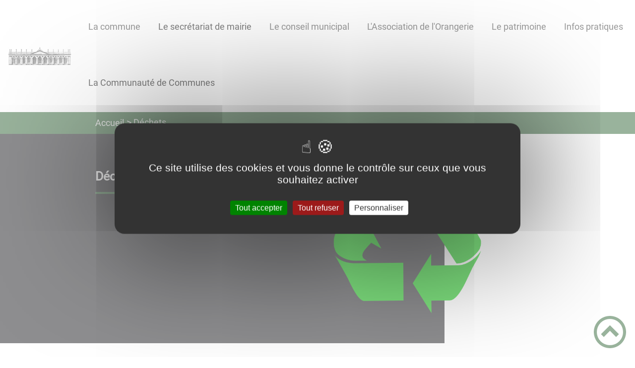

--- FILE ---
content_type: text/html; charset=UTF-8
request_url: https://yrouerre.fr/dechets/
body_size: 37320
content:
<!DOCTYPE html><html lang="fr"><head><meta charSet="utf-8"/><meta http-equiv="x-ua-compatible" content="ie=edge"/><meta name="viewport" content="width=device-width, initial-scale=1, shrink-to-fit=no"/><meta name="generator" content="Gatsby 4.25.6"/><meta data-react-helmet="true" name="description" content="Dans cette page, vous découvrez le contenu suivant : Déchets"/><meta data-react-helmet="true" property="og:title" content="Déchets"/><meta data-react-helmet="true" property="og:description" content="Dans cette page, vous découvrez le contenu suivant : Déchets"/><meta data-react-helmet="true" property="og:type" content="website"/><meta data-react-helmet="true" name="og:image" content="/static/00382ec50d6a16fac5d22ce603b22df4/recycling-1341372-19-.png"/><meta data-react-helmet="true" name="twitter:card" content="summary"/><meta data-react-helmet="true" name="twitter:title" content="Déchets"/><meta data-react-helmet="true" name="twitter:description" content="Dans cette page, vous découvrez le contenu suivant : Déchets"/><meta name="theme-color" content="#a2466c"/><link data-identity="gatsby-global-css" href="/styles.c47f468a302ba908c87c.css" rel="stylesheet" type="text/css"/><title data-react-helmet="true">Déchets | Commune d&#x27;Yrouerre</title><link rel="stylesheet" href="https://unpkg.com/leaflet@1.7.1/dist/leaflet.css" integrity="sha512-xodZBNTC5n17Xt2atTPuE1HxjVMSvLVW9ocqUKLsCC5CXdbqCmblAshOMAS6/keqq/sMZMZ19scR4PsZChSR7A==" crossorigin=""/><link rel="sitemap" type="application/xml" href="/sitemap/sitemap-index.xml"/><style data-styled="" data-styled-version="5.3.9">.kJcnYW{background:#1d1e22;}/*!sc*/
data-styled.g1[id="header-styled__BurgerSpan-sc-1dx7s9d-0"]{content:"kJcnYW,"}/*!sc*/
.cRmTev svg,.cRmTev path{fill:#336839!important;}/*!sc*/
data-styled.g2[id="header-styled__LogoSite-sc-1dx7s9d-1"]{content:"cRmTev,"}/*!sc*/
.gVIvgF:active>div:after{border-color:#336839;}/*!sc*/
.gVIvgF:hover>div:after{border-color:#336839;}/*!sc*/
data-styled.g3[id="main-menu-styled__NavItem-sc-qq4xk2-0"]{content:"gVIvgF,"}/*!sc*/
.fHnsmj > a{color:#336839;}/*!sc*/
@media (max-width:899px){.fHnsmj{background-color:#d7d6bb;}}/*!sc*/
data-styled.g4[id="main-menu-styled__SubItemContainer-sc-qq4xk2-1"]{content:"fHnsmj,"}/*!sc*/
.cfiDdH{color:#336839;}/*!sc*/
data-styled.g6[id="main-menu-styled__SubItem-sc-qq4xk2-3"]{content:"cfiDdH,"}/*!sc*/
@media (max-width:899px){.jcoFwd{border-top:4px solid #336839;}.jcoFwd > ul>li:hover,.jcoFwd > ul>li:focus-within{background-color:#336839;}.jcoFwd > ul > li{border-bottom:2px solid #d7d6bb;}}/*!sc*/
data-styled.g8[id="main-menu-styled__MainNav-sc-qq4xk2-5"]{content:"jcoFwd,"}/*!sc*/
.fgBZOk{background-color:#336839;}/*!sc*/
data-styled.g15[id="header-top-styled__SearchButton-sc-xfiwws-0"]{content:"fgBZOk,"}/*!sc*/
.blvCzt{background-color:#336839;}/*!sc*/
data-styled.g17[id="header-top-styled__Container-sc-xfiwws-2"]{content:"blvCzt,"}/*!sc*/
.igaFKC{color:inherit;}/*!sc*/
.igaFKC .carouselContainer:hover > button{opacity:1;}/*!sc*/
data-styled.g24[id="content-transformer-styled__ContentContainer-sc-1f7iacr-0"]{content:"igaFKC,"}/*!sc*/
.gGEKEj{background-color:#1d1e22;}/*!sc*/
@media (max-width:600px){.gGEKEj > div:nth-of-type(4){background-color:#1d1e22;}}/*!sc*/
data-styled.g31[id="footer-styled__StyledFooter-sc-ibi5ke-0"]{content:"gGEKEj,"}/*!sc*/
.cuNRsb{color:#336839;}/*!sc*/
data-styled.g32[id="footer-styled__GoToHead-sc-ibi5ke-1"]{content:"cuNRsb,"}/*!sc*/
.jnMUgZ{background-color:#336839;}/*!sc*/
.jnMUgZ li > a{color:white;}/*!sc*/
data-styled.g33[id="footer-styled__FooterBottom-sc-ibi5ke-2"]{content:"jnMUgZ,"}/*!sc*/
.eOrICk h1,.eOrICk h2,.eOrICk h3,.eOrICk h4,.eOrICk h5,.eOrICk h6{font-family:Roboto;}/*!sc*/
.eOrICk a,.eOrICk p,.eOrICk span,.eOrICk label,.eOrICk button,.eOrICk input,.eOrICk article,.eOrICk aside,.eOrICk div,.eOrICk blockquote,.eOrICk details,.eOrICk figcaption,.eOrICk figure,.eOrICk summary,.eOrICk option,.eOrICk optgroup,.eOrICk select,.eOrICk textarea,.eOrICk fieldset,.eOrICk legend{font-family:Roboto;}/*!sc*/
.eOrICk [class*="-title"] a::before{background-color:#ff8000;}/*!sc*/
.eOrICk [class*="-title"]::before{background-color:#ff8000;}/*!sc*/
.eOrICk .btn{color:#fff;}/*!sc*/
.eOrICk .btn::before{background-color:#ff8000;}/*!sc*/
.eOrICk .btn::after{background-color:#336839;}/*!sc*/
.eOrICk blockquote{border-left:3px solid #336839;}/*!sc*/
@media (max-width:900px){.eOrICk blockquote{border-top:3px solid #336839;border-bottom:3px solid #336839;border-left:none;}}/*!sc*/
data-styled.g34[id="layout-styled__StyledContainer-sc-1xqee7-0"]{content:"eOrICk,"}/*!sc*/
.fXvjpr{background-color:#336839;}/*!sc*/
.fXvjpr a:hover{color:white;}/*!sc*/
data-styled.g41[id="ariane-styled__ArianeSection-sc-z6w95l-0"]{content:"fXvjpr,"}/*!sc*/
.kNOQYz{background-color:#1d1e22;}/*!sc*/
data-styled.g76[id="page-styled__PageIntroContainer-sc-1twsi8c-1"]{content:"kNOQYz,"}/*!sc*/
.jTvbIi::after{background-color:#336839;}/*!sc*/
data-styled.g77[id="page-styled__PageIntroTitle-sc-1twsi8c-2"]{content:"jTvbIi,"}/*!sc*/
</style><link rel="icon" href="/favicon-32x32.png?v=db3fb2632ee42c35591ce933ddb3dead" type="image/png"/><link rel="manifest" href="/manifest.webmanifest" crossorigin="anonymous"/><link rel="apple-touch-icon" sizes="48x48" href="/icons/icon-48x48.png?v=db3fb2632ee42c35591ce933ddb3dead"/><link rel="apple-touch-icon" sizes="72x72" href="/icons/icon-72x72.png?v=db3fb2632ee42c35591ce933ddb3dead"/><link rel="apple-touch-icon" sizes="96x96" href="/icons/icon-96x96.png?v=db3fb2632ee42c35591ce933ddb3dead"/><link rel="apple-touch-icon" sizes="144x144" href="/icons/icon-144x144.png?v=db3fb2632ee42c35591ce933ddb3dead"/><link rel="apple-touch-icon" sizes="192x192" href="/icons/icon-192x192.png?v=db3fb2632ee42c35591ce933ddb3dead"/><link rel="apple-touch-icon" sizes="256x256" href="/icons/icon-256x256.png?v=db3fb2632ee42c35591ce933ddb3dead"/><link rel="apple-touch-icon" sizes="384x384" href="/icons/icon-384x384.png?v=db3fb2632ee42c35591ce933ddb3dead"/><link rel="apple-touch-icon" sizes="512x512" href="/icons/icon-512x512.png?v=db3fb2632ee42c35591ce933ddb3dead"/><link rel="preconnect" href="https://web-suivis.ternum-bfc.fr"/><script type="text/javascript" src="/tarteaucitron/tarteaucitron.js"></script></head><body><div id="___gatsby"><div style="outline:none" tabindex="-1" id="gatsby-focus-wrapper"><div class="tl-edges"><div class="tl-wrapper tl-wrapper--mount tl-wrapper-status--entered" style="z-index:1;opacity:1"><div class="layout-styled__StyledContainer-sc-1xqee7-0 eOrICk"><a class="header-module--skip-link--864c6" href="#top" aria-label="Lien d&#x27;accès rapide au menu" tabindex="0">Lien d&#x27;accès rapide au menu</a><a class="header-module--skip-link--864c6" href="#main" aria-label="Lien d&#x27;accès rapide au contenu principal" tabindex="0">Lien d&#x27;accès rapide au contenu principal</a><a class="header-module--skip-link--864c6" href="#search-input" aria-label="Lien d&#x27;accès rapide à la recherche" tabindex="0">Lien d&#x27;accès rapide à la recherche</a><a class="header-module--skip-link--864c6" href="#footer" aria-label="Lien d&#x27;accès rapide au pied de page" tabindex="0">Lien d&#x27;accès rapide au pied de page</a><header class="header-module--header--98508" role="banner"><div class="header-styled__LogoSite-sc-1dx7s9d-1 cRmTev header-module--logo-site--18a42"><a aria-label="Commune d&#x27;Yrouerre - Accueil" hex="#336839" href="/"><img class="header-module--logo-site-img--0b6a3" style="margin:0" alt="Logo Commune d&#x27;Yrouerre" src="/static/4f8034cc6ad365bea1c4313ffdd331c1/logo-gravure-orangerie-4-0-0.jpg"/></a></div><nav title="Ouverture du menu" aria-expanded="false" tabindex="0" role="button" class="header-module--burger-menu--360dd"><span class="header-styled__BurgerSpan-sc-1dx7s9d-0 kJcnYW"></span><span class="header-styled__BurgerSpan-sc-1dx7s9d-0 kJcnYW"></span><span class="header-styled__BurgerSpan-sc-1dx7s9d-0 kJcnYW"></span><span class="header-styled__BurgerSpan-sc-1dx7s9d-0 kJcnYW"></span><p class="header-module--burger-menu-title--f96d8">Menu</p></nav><nav id="top" class="main-menu-styled__MainNav-sc-qq4xk2-5 jcoFwd header-module--main-nav--f8d89" role="navigation"><ul class="header-module--nav-list--64ad1" id="menuItems"><li class="main-menu-styled__NavItem-sc-qq4xk2-0 gVIvgF header-module--nav-item--63833" aria-label="Appuyer sur &quot;Échap&quot; pour cacher/montrer les sous-menus lors du survol"><div class="header-module--nav-item-name--91a11"><span tabindex="0" aria-expanded="false" role="button"><span aria-hidden="true"></span>La commune</span></div><ul class="header-module--sub-nav-container--df9a5"><li class="header-module--sub-nav--a1da4"><div class="main-menu-styled__SubItemContainer-sc-qq4xk2-1 fHnsmj header-module--sub-nav-name--993ca"><a href="/localisation"><span class="main-menu-styled__SubItem-sc-qq4xk2-3 cfiDdH">Localisation</span></a></div></li><li class="header-module--sub-nav--a1da4"><div class="main-menu-styled__SubItemContainer-sc-qq4xk2-1 fHnsmj header-module--sub-nav-name--993ca"><a href="/vues-aeriennes"><span class="main-menu-styled__SubItem-sc-qq4xk2-3 cfiDdH">Vues aériennes</span></a></div></li><li class="header-module--sub-nav--a1da4"><div class="main-menu-styled__SubItemContainer-sc-qq4xk2-1 fHnsmj header-module--sub-nav-name--993ca"><a href="/yrouerre-en-images"><span class="main-menu-styled__SubItem-sc-qq4xk2-3 cfiDdH">Yrouerre en images</span></a></div></li></ul></li><li class="main-menu-styled__NavItem-sc-qq4xk2-0 gVIvgF header-module--nav-item--63833" aria-label="Appuyer sur &quot;Échap&quot; pour cacher/montrer les sous-menus lors du survol"><div class="header-module--nav-item-name--91a11"><a href="/le-secretariat-de-mairie"><span tabindex="-1"><span aria-hidden="true"></span>Le secrétariat de mairie</span></a></div></li><li class="main-menu-styled__NavItem-sc-qq4xk2-0 gVIvgF header-module--nav-item--63833" aria-label="Appuyer sur &quot;Échap&quot; pour cacher/montrer les sous-menus lors du survol"><div class="header-module--nav-item-name--91a11"><span tabindex="0" aria-expanded="false" role="button"><span aria-hidden="true"></span>Le conseil municipal</span></div><ul class="header-module--sub-nav-container--df9a5"><li class="header-module--sub-nav--a1da4"><div class="main-menu-styled__SubItemContainer-sc-qq4xk2-1 fHnsmj header-module--sub-nav-name--993ca"><a href="/lequipe-municipale"><span class="main-menu-styled__SubItem-sc-qq4xk2-3 cfiDdH">L&#x27;équipe municipale</span></a></div></li><li class="header-module--sub-nav--a1da4"><div class="main-menu-styled__SubItemContainer-sc-qq4xk2-1 fHnsmj header-module--sub-nav-name--993ca"><a href="/proces-verbaux-des-reunions-de-conseil-municipal"><span class="main-menu-styled__SubItem-sc-qq4xk2-3 cfiDdH">Procès-verbaux des réunions de conseil municipal</span></a></div></li><li class="header-module--sub-nav--a1da4"><div class="main-menu-styled__SubItemContainer-sc-qq4xk2-1 fHnsmj header-module--sub-nav-name--993ca"><a href="/deliberations"><span class="main-menu-styled__SubItem-sc-qq4xk2-3 cfiDdH">Délibérations</span></a></div></li><li class="header-module--sub-nav--a1da4"><div class="main-menu-styled__SubItemContainer-sc-qq4xk2-1 fHnsmj header-module--sub-nav-name--993ca"><a href="/arretes-municipaux"><span class="main-menu-styled__SubItem-sc-qq4xk2-3 cfiDdH">Arrêtés municipaux</span></a></div></li></ul></li><li class="main-menu-styled__NavItem-sc-qq4xk2-0 gVIvgF header-module--nav-item--63833" aria-label="Appuyer sur &quot;Échap&quot; pour cacher/montrer les sous-menus lors du survol"><div class="header-module--nav-item-name--91a11"><span tabindex="0" aria-expanded="false" role="button"><span aria-hidden="true"></span>L&#x27;Association de l&#x27;Orangerie</span></div><ul class="header-module--sub-nav-container--df9a5"><li class="header-module--sub-nav--a1da4"><div class="main-menu-styled__SubItemContainer-sc-qq4xk2-1 fHnsmj header-module--sub-nav-name--993ca"><a href="/lassociation-de-lorangerie"><span class="main-menu-styled__SubItem-sc-qq4xk2-3 cfiDdH">L&#x27;association de l&#x27;Orangerie</span></a></div></li></ul></li><li class="main-menu-styled__NavItem-sc-qq4xk2-0 gVIvgF header-module--nav-item--63833" aria-label="Appuyer sur &quot;Échap&quot; pour cacher/montrer les sous-menus lors du survol"><div class="header-module--nav-item-name--91a11"><span tabindex="0" aria-expanded="false" role="button"><span aria-hidden="true"></span>Le patrimoine</span></div><ul class="header-module--sub-nav-container--df9a5"><li class="header-module--sub-nav--a1da4"><div class="main-menu-styled__SubItemContainer-sc-qq4xk2-1 fHnsmj header-module--sub-nav-name--993ca"><a href="/leglise-saint-nicolas"><span class="main-menu-styled__SubItem-sc-qq4xk2-3 cfiDdH">L&#x27;église Saint-Nicolas</span></a></div></li><li class="header-module--sub-nav--a1da4"><div class="main-menu-styled__SubItemContainer-sc-qq4xk2-1 fHnsmj header-module--sub-nav-name--993ca"><a href="/lancien-chateau-et-son-orangerie"><span class="main-menu-styled__SubItem-sc-qq4xk2-3 cfiDdH">L&#x27;ancien château et son orangerie</span></a></div></li><li class="header-module--sub-nav--a1da4"><div class="main-menu-styled__SubItemContainer-sc-qq4xk2-1 fHnsmj header-module--sub-nav-name--993ca"><a href="/le-lavoir"><span class="main-menu-styled__SubItem-sc-qq4xk2-3 cfiDdH">Le lavoir</span></a></div></li><li class="header-module--sub-nav--a1da4"><div class="main-menu-styled__SubItemContainer-sc-qq4xk2-1 fHnsmj header-module--sub-nav-name--993ca"><a href="/lancien-cafe-voury"><span class="main-menu-styled__SubItem-sc-qq4xk2-3 cfiDdH">L&#x27;ancien café Voury</span></a></div></li><li class="header-module--sub-nav--a1da4"><div class="main-menu-styled__SubItemContainer-sc-qq4xk2-1 fHnsmj header-module--sub-nav-name--993ca"><a href="/pour-en-savoir-plus"><span class="main-menu-styled__SubItem-sc-qq4xk2-3 cfiDdH">Pour en savoir plus....</span></a></div></li></ul></li><li class="main-menu-styled__NavItem-sc-qq4xk2-0 gVIvgF header-module--nav-item--63833" aria-label="Appuyer sur &quot;Échap&quot; pour cacher/montrer les sous-menus lors du survol"><div class="header-module--nav-item-name--91a11"><span tabindex="0" aria-expanded="false" role="button"><span aria-hidden="true"></span>Infos pratiques</span></div><ul class="header-module--sub-nav-container--df9a5"><li class="header-module--sub-nav--a1da4"><div class="main-menu-styled__SubItemContainer-sc-qq4xk2-1 fHnsmj header-module--sub-nav-name--993ca"><a href="/les-aides-communales"><span class="main-menu-styled__SubItem-sc-qq4xk2-3 cfiDdH">Les aides communales</span></a></div></li><li class="header-module--sub-nav--a1da4"><div class="main-menu-styled__SubItemContainer-sc-qq4xk2-1 fHnsmj header-module--sub-nav-name--993ca"><a href="/concession-cimetiere"><span class="main-menu-styled__SubItem-sc-qq4xk2-3 cfiDdH">Concession cimetière</span></a></div></li><li class="header-module--sub-nav--a1da4"><div class="main-menu-styled__SubItemContainer-sc-qq4xk2-1 fHnsmj header-module--sub-nav-name--993ca"><a aria-current="page" class="" href="/dechets"><span class="main-menu-styled__SubItem-sc-qq4xk2-3 cfiDdH">Déchets</span></a></div></li><li class="header-module--sub-nav--a1da4"><div class="main-menu-styled__SubItemContainer-sc-qq4xk2-1 fHnsmj header-module--sub-nav-name--993ca"><a href="/affouages"><span class="main-menu-styled__SubItem-sc-qq4xk2-3 cfiDdH">Affouages</span></a></div></li><li class="header-module--sub-nav--a1da4"><div class="main-menu-styled__SubItemContainer-sc-qq4xk2-1 fHnsmj header-module--sub-nav-name--993ca"><a href="/releve-de-votre-compteur-deau"><span class="main-menu-styled__SubItem-sc-qq4xk2-3 cfiDdH">Relève de votre compteur d&#x27;eau</span></a></div></li><li class="header-module--sub-nav--a1da4"><div class="main-menu-styled__SubItemContainer-sc-qq4xk2-1 fHnsmj header-module--sub-nav-name--993ca"><a href="/transport-en-commun"><span class="main-menu-styled__SubItem-sc-qq4xk2-3 cfiDdH">Transport en commun</span></a></div></li><li class="header-module--sub-nav--a1da4"><div class="main-menu-styled__SubItemContainer-sc-qq4xk2-1 fHnsmj header-module--sub-nav-name--993ca"><a href="/commerce-ambulant"><span class="main-menu-styled__SubItem-sc-qq4xk2-3 cfiDdH">Commerce ambulant</span></a></div></li><li class="header-module--sub-nav--a1da4"><div class="main-menu-styled__SubItemContainer-sc-qq4xk2-1 fHnsmj header-module--sub-nav-name--993ca"><a href="/demandes-en-ligne-de-documents-durbanisme"><span class="main-menu-styled__SubItem-sc-qq4xk2-3 cfiDdH">Demandes en ligne de documents d&#x27;urbanisme</span></a></div></li><li class="header-module--sub-nav--a1da4"><div class="main-menu-styled__SubItemContainer-sc-qq4xk2-1 fHnsmj header-module--sub-nav-name--993ca"><a href="/comment-sinscrire-sur-la-liste-electorale"><span class="main-menu-styled__SubItem-sc-qq4xk2-3 cfiDdH">Comment s&#x27;inscrire sur la liste électorale?</span></a></div></li><li class="header-module--sub-nav--a1da4"><div class="main-menu-styled__SubItemContainer-sc-qq4xk2-1 fHnsmj header-module--sub-nav-name--993ca"><a href="/demarches-carte-grise"><span class="main-menu-styled__SubItem-sc-qq4xk2-3 cfiDdH">Démarches carte grise</span></a></div></li><li class="header-module--sub-nav--a1da4"><div class="main-menu-styled__SubItemContainer-sc-qq4xk2-1 fHnsmj header-module--sub-nav-name--993ca"><a href="/reserver-un-taxi"><span class="main-menu-styled__SubItem-sc-qq4xk2-3 cfiDdH">Réserver un taxi</span></a></div></li><li class="header-module--sub-nav--a1da4"><div class="main-menu-styled__SubItemContainer-sc-qq4xk2-1 fHnsmj header-module--sub-nav-name--993ca"><a href="/demande-de-carte-didentitepasseport"><span class="main-menu-styled__SubItem-sc-qq4xk2-3 cfiDdH">Demande de carte d&#x27;identité/passeport</span></a></div></li></ul></li><li class="main-menu-styled__NavItem-sc-qq4xk2-0 gVIvgF header-module--nav-item--63833" aria-label="Appuyer sur &quot;Échap&quot; pour cacher/montrer les sous-menus lors du survol"><div class="header-module--nav-item-name--91a11"><a rel="noreferrer" target="_blank" href="https://www.letonnerroisenbourgogne.fr/"><span tabindex="-1"><span aria-hidden="true"></span>La Communauté de Communes</span></a></div></li></ul></nav></header><div class="header-top-styled__Container-sc-xfiwws-2 blvCzt header-top-module--background-container-details--6f495"><div class="header-top-module--background-wrapper--c3062"><div class="header-top-module--background-input-wrapper--add24"><input type="search" id="search-input" name="keywords" value="" placeholder="Rechercher..." aria-label="Recherche" aria-autocomplete="list" aria-controls="list-result" aria-expanded="false" title="Recherche" role="search"/><button aria-label="Recherche" class="header-top-styled__SearchButton-sc-xfiwws-0 fgBZOk header-top-module--search-button-listing--cd6c9"><svg class="" style="display:inline-block;vertical-align:middle" width="16" height="16" viewBox="0 0 1024 1024" xmlns="http://www.w3.org/2000/svg" aria-hidden="true"><path style="fill:currentColor" d="M992.262 871.396l-242.552-206.294c-25.074-22.566-51.89-32.926-73.552-31.926 57.256-67.068 91.842-154.078 91.842-249.176 0-212.078-171.922-384-384-384-212.076 0-384 171.922-384 384s171.922 384 384 384c95.098 0 182.108-34.586 249.176-91.844-1 21.662 9.36 48.478 31.926 73.552l206.294 242.552c35.322 39.246 93.022 42.554 128.22 7.356s31.892-92.898-7.354-128.22zM384 640c-141.384 0-256-114.616-256-256s114.616-256 256-256 256 114.616 256 256-114.614 256-256 256z"></path></svg></button></div></div></div><div><main id="main"><nav class="ariane-styled__ArianeSection-sc-z6w95l-0 fXvjpr ariane-module--ariane--b849d" role="navigation" aria-label="Vous êtes ici :"><ol><li class="ariane-module--ariane-home--8eef3"><a hex="#336839" href="/">Accueil</a></li><li><p><span>Déchets</span></p></li></ol></nav><div><div style="transition:opacity 400ms, top 400ms;position:relative;top:20px;opacity:0"><section class="page-styled__PageIntroContainer-sc-1twsi8c-1 kNOQYz detailsPage-module--page-intro--2c25b"><div class="detailsPage-module--page-intro-container--b8f40"><h1 class="page-styled__PageIntroTitle-sc-1twsi8c-2 jTvbIi detailsPage-module--page-intro-title--d70f5">Déchets</h1></div><div class="detailsPage-module--page-intro-img--c9b32"><div class="light-box-image-module--images-container--47fea"><button class="light-box-image-module--btn-opener--dec45" type="button" aria-label="Ouvrir l&#x27;image en pleine taille" title="Ouvrir l&#x27;image en pleine taille" data-lightbox="true"><img style="margin:0" src="/static/00382ec50d6a16fac5d22ce603b22df4/recycling-1341372-19-.png" aria-hidden="true"/></button></div></div></section></div><div style="transition:opacity 400ms, top 400ms;position:relative;top:20px;opacity:0"><section class="detailsPage-module--page-body--810c9"><div class="content-transformer-styled__ContentContainer-sc-1f7iacr-0 igaFKC"></div><div class="page-styled__PageFooterContainer-sc-1twsi8c-3 fqWrFo detailsPage-module--page-footer--33315"><div class="detailsPage-module--page-footer-back--c27e4"><a aria-label="Retour à l&#x27;accueil" href="/">Retour à l&#x27;accueil</a></div><div class="social-panel-module--post-social--83b0e"><p class="social-panel-module--post-social-text--06186">Partagez sur :</p><ul><li><a href="#" class="social-panel-module--button--6918a" aria-label="Facebook"><svg viewBox="0 0 64 64" width="30" height="30" aria-hidden="true"><circle cx="32" cy="32" r="31" fill="#3b5998"></circle><path d="M34.1,47V33.3h4.6l0.7-5.3h-5.3v-3.4c0-1.5,0.4-2.6,2.6-2.6l2.8,0v-4.8c-0.5-0.1-2.2-0.2-4.1-0.2 c-4.1,0-6.9,2.5-6.9,7V28H24v5.3h4.6V47H34.1z" fill="white"></path></svg></a><button title="Déchets" aria-label="facebook" class="react-share__ShareButton" style="background-color:transparent;border:none;padding:0;font:inherit;color:inherit;cursor:pointer;display:none"></button></li><li><a href="#" class="social-panel-module--button--6918a" aria-label="Twitter"><svg viewBox="0 0 64 64" width="32" height="32" aria-hidden="true"><circle cx="32" cy="32" r="31" fill="#00aced"></circle><path d="M48,22.1c-1.2,0.5-2.4,0.9-3.8,1c1.4-0.8,2.4-2.1,2.9-3.6c-1.3,0.8-2.7,1.3-4.2,1.6 C41.7,19.8,40,19,38.2,19c-3.6,0-6.6,2.9-6.6,6.6c0,0.5,0.1,1,0.2,1.5c-5.5-0.3-10.3-2.9-13.5-6.9c-0.6,1-0.9,2.1-0.9,3.3 c0,2.3,1.2,4.3,2.9,5.5c-1.1,0-2.1-0.3-3-0.8c0,0,0,0.1,0,0.1c0,3.2,2.3,5.8,5.3,6.4c-0.6,0.1-1.1,0.2-1.7,0.2c-0.4,0-0.8,0-1.2-0.1 c0.8,2.6,3.3,4.5,6.1,4.6c-2.2,1.8-5.1,2.8-8.2,2.8c-0.5,0-1.1,0-1.6-0.1c2.9,1.9,6.4,2.9,10.1,2.9c12.1,0,18.7-10,18.7-18.7 c0-0.3,0-0.6,0-0.8C46,24.5,47.1,23.4,48,22.1z" fill="white"></path></svg></a><button aria-label="twitter" class="react-share__ShareButton" style="background-color:transparent;border:none;padding:0;font:inherit;color:inherit;cursor:pointer;display:none"></button></li><li><a href="#" class="social-panel-module--button--6918a" aria-label="WhatsApp"><svg viewBox="0 0 64 64" width="32" height="32" aria-hidden="true"><circle cx="32" cy="32" r="31" fill="#25D366"></circle><path d="m42.32286,33.93287c-0.5178,-0.2589 -3.04726,-1.49644 -3.52105,-1.66732c-0.4712,-0.17346 -0.81554,-0.2589 -1.15987,0.2589c-0.34175,0.51004 -1.33075,1.66474 -1.63108,2.00648c-0.30032,0.33658 -0.60064,0.36247 -1.11327,0.12945c-0.5178,-0.2589 -2.17994,-0.80259 -4.14759,-2.56312c-1.53269,-1.37217 -2.56312,-3.05503 -2.86603,-3.57283c-0.30033,-0.5178 -0.03366,-0.80259 0.22524,-1.06149c0.23301,-0.23301 0.5178,-0.59547 0.7767,-0.90616c0.25372,-0.31068 0.33657,-0.5178 0.51262,-0.85437c0.17088,-0.36246 0.08544,-0.64725 -0.04402,-0.90615c-0.12945,-0.2589 -1.15987,-2.79613 -1.58964,-3.80584c-0.41424,-1.00971 -0.84142,-0.88027 -1.15987,-0.88027c-0.29773,-0.02588 -0.64208,-0.02588 -0.98382,-0.02588c-0.34693,0 -0.90616,0.12945 -1.37736,0.62136c-0.4712,0.5178 -1.80194,1.76053 -1.80194,4.27186c0,2.51134 1.84596,4.945 2.10227,5.30747c0.2589,0.33657 3.63497,5.51458 8.80262,7.74113c1.23237,0.5178 2.1903,0.82848 2.94111,1.08738c1.23237,0.38836 2.35599,0.33657 3.24402,0.20712c0.99159,-0.15534 3.04985,-1.24272 3.47963,-2.45956c0.44013,-1.21683 0.44013,-2.22654 0.31068,-2.45955c-0.12945,-0.23301 -0.46601,-0.36247 -0.98382,-0.59548m-9.40068,12.84407l-0.02589,0c-3.05503,0 -6.08417,-0.82849 -8.72495,-2.38189l-0.62136,-0.37023l-6.47252,1.68286l1.73463,-6.29129l-0.41424,-0.64725c-1.70875,-2.71846 -2.6149,-5.85116 -2.6149,-9.07706c0,-9.39809 7.68934,-17.06155 17.15993,-17.06155c4.58253,0 8.88029,1.78642 12.11655,5.02268c3.23625,3.21036 5.02267,7.50812 5.02267,12.06476c-0.0078,9.3981 -7.69712,17.06155 -17.14699,17.06155m14.58906,-31.58846c-3.93529,-3.80584 -9.1133,-5.95471 -14.62789,-5.95471c-11.36055,0 -20.60848,9.2065 -20.61625,20.52564c0,3.61684 0.94757,7.14565 2.75211,10.26282l-2.92557,10.63564l10.93337,-2.85309c3.0136,1.63108 6.4052,2.4958 9.85634,2.49839l0.01037,0c11.36574,0 20.61884,-9.2091 20.62403,-20.53082c0,-5.48093 -2.14111,-10.64081 -6.03239,-14.51915" fill="white"></path></svg></a><button aria-label="whatsapp" class="react-share__ShareButton" style="background-color:transparent;border:none;padding:0;font:inherit;color:inherit;cursor:pointer;display:none"></button></li><li><a href="#" class="social-panel-module--button--6918a" aria-label="LinkedIn"><svg viewBox="0 0 64 64" width="32" height="32" aria-hidden="true"><circle cx="32" cy="32" r="31" fill="#007fb1"></circle><path d="M20.4,44h5.4V26.6h-5.4V44z M23.1,18c-1.7,0-3.1,1.4-3.1,3.1c0,1.7,1.4,3.1,3.1,3.1 c1.7,0,3.1-1.4,3.1-3.1C26.2,19.4,24.8,18,23.1,18z M39.5,26.2c-2.6,0-4.4,1.4-5.1,2.8h-0.1v-2.4h-5.2V44h5.4v-8.6 c0-2.3,0.4-4.5,3.2-4.5c2.8,0,2.8,2.6,2.8,4.6V44H46v-9.5C46,29.8,45,26.2,39.5,26.2z" fill="white"></path></svg></a><button aria-label="linkedin" class="react-share__ShareButton" style="background-color:transparent;border:none;padding:0;font:inherit;color:inherit;cursor:pointer;display:none"></button></li></ul></div></div></section></div><div style="transition:opacity 400ms, top 400ms;position:relative;top:20px;opacity:0"></div></div></main></div><footer class="footer-styled__StyledFooter-sc-ibi5ke-0 gGEKEj footer-module--footer--9414a" role="contentinfo" id="footer"><div class="footer-module--footer-content--e51c3"><div class="footer-module--footer-social--6f32f"><ul class="social-medias-module--footer-social-links--c809e"><li class="social-medias-module--footer-social-item--46cfa"><a aria-label="Suivez nous sur facebook" target="_blank" rel="noopener noreferrer" href="https://fr-fr.facebook.com/yrouerre-officiel"><svg class="" style="display:inline-block;vertical-align:middle" width="20" height="20" viewBox="0 0 1024 1024" xmlns="http://www.w3.org/2000/svg" aria-hidden="true"><path style="fill:currentColor" d="M608 192h160v-192h-160c-123.514 0-224 100.486-224 224v96h-128v192h128v512h192v-512h160l32-192h-192v-96c0-17.346 14.654-32 32-32z"></path></svg></a></li><li class="social-medias-module--footer-social-item--46cfa"><a aria-label="Suivez nous sur twitter" target="_blank" rel="noopener noreferrer" href="https://twitter.com/explore"><svg class="" style="display:inline-block;vertical-align:middle" width="20" height="20" viewBox="0 0 1024 1024" xmlns="http://www.w3.org/2000/svg" aria-hidden="true"><path style="fill:currentColor" d="M 804.761719 0 L 961.621094 0 L 617.210938 392.527344 L 1019.589844 925 L 703.824219 925 L 456.597656 601.421875 L 173.570312 925 L 16.710938 925 L 381.578125 505.167969 L -3.75 0 L 319.859375 0 L 543.214844 295.589844 Z M 749.859375 832.839844 L 836.8125 832.839844 L 274.164062 88.746094 L 180.730469 88.746094 Z M 749.859375 832.839844"></path></svg></a></li><li class="social-medias-module--footer-social-item--46cfa"><a aria-label="Suivez nous sur linkedin2" target="_blank" rel="noopener noreferrer" href="https://fr.linkedin.com/"><svg class="" style="display:inline-block;vertical-align:middle" width="20" height="20" viewBox="0 0 1024 1024" xmlns="http://www.w3.org/2000/svg" aria-hidden="true"><path style="fill:currentColor" d="M384 384h177.106v90.782h2.532c24.64-44.194 84.958-90.782 174.842-90.782 186.946 0 221.52 116.376 221.52 267.734v308.266h-184.61v-273.278c0-65.184-1.334-149.026-96.028-149.026-96.148 0-110.82 70.986-110.82 144.292v278.012h-184.542v-576z"></path><path style="fill:currentColor" d="M64 384h192v576h-192v-576z"></path><path style="fill:currentColor" d="M256 224c0 53.019-42.981 96-96 96s-96-42.981-96-96c0-53.019 42.981-96 96-96s96 42.981 96 96z"></path></svg></a></li></ul></div><div aria-label="Retour en haut de page" class="footer-styled__GoToHead-sc-ibi5ke-1 cuNRsb footer-module--go-to-head--cb896" role="button" tabindex="0"><svg class="" style="display:inline-block;vertical-align:middle" width="65" height="65" viewBox="0 0 1024 1024" xmlns="http://www.w3.org/2000/svg" aria-hidden="true"><path style="fill:currentColor" d="M0 512c0 282.77 229.23 512 512 512s512-229.23 512-512-229.23-512-512-512-512 229.23-512 512zM928 512c0 229.75-186.25 416-416 416s-416-186.25-416-416 186.25-416 416-416 416 186.25 416 416z"></path><path style="fill:currentColor" d="M706.744 669.256l90.512-90.512-285.256-285.254-285.254 285.256 90.508 90.508 194.746-194.744z"></path></svg></div></div><ul class="footer-styled__FooterBottom-sc-ibi5ke-2 jnMUgZ footer-module--footer-bottom--d54d6"><li><a href="/plan-site">Plan du site</a></li><li><a href="/rgpd" target="_blank">Règlement général sur la protection des données</a></li><li><a href="/mentions-legales">Mentions Légales</a></li><li><a href="/mentions-legales#accessibilite">Accessibilité</a></li></ul></footer></div></div></div></div><div id="gatsby-announcer" style="position:absolute;top:0;width:1px;height:1px;padding:0;overflow:hidden;clip:rect(0, 0, 0, 0);white-space:nowrap;border:0" aria-live="assertive" aria-atomic="true"></div></div><script>
    window.dev = undefined
    if (window.dev === true || !(navigator.doNotTrack === '1' || window.doNotTrack === '1')) {
      window._paq = window._paq || [];
      window._paq.push(['requireConsent']);
      
      
      
      
      window._paq.push(['setTrackerUrl', 'https://web-suivis.ternum-bfc.fr/piwik.php']);
      window._paq.push(['setSiteId', '500']);
      window._paq.push(['enableHeartBeatTimer']);
      window.start = new Date();

      (function() {
        var d=document, g=d.createElement('script'), s=d.getElementsByTagName('script')[0];
        g.type='text/javascript'; g.async=true; g.defer=true; g.src='https://web-suivis.ternum-bfc.fr/piwik.js'; s.parentNode.insertBefore(g,s);
      })();

      if (window.dev === true) {
        console.debug('[Matomo] Tracking initialized')
        console.debug('[Matomo] matomoUrl: https://web-suivis.ternum-bfc.fr, siteId: 500')
      }
    }
  </script><noscript><img src="https://web-suivis.ternum-bfc.fr/piwik.php?idsite=500&rec=1&url=https://yrouerre.fr//dechets" style="border:0" alt="tracker" /></noscript><script id="gatsby-script-loader">/*<![CDATA[*/window.pagePath="/dechets";window.___webpackCompilationHash="5eb1f44c5948d487458c";/*]]>*/</script><script id="gatsby-chunk-mapping">/*<![CDATA[*/window.___chunkMapping={"polyfill":["/polyfill-4b63dedc9aa02a1b0add.js"],"app":["/app-f0f2bd62551e2681676f.js"],"component---node-modules-gatsby-theme-blank-src-pages-404-js":["/component---node-modules-gatsby-theme-blank-src-pages-404-js-344f028b814aa14be4a5.js"],"component---node-modules-gatsby-theme-blank-src-pages-actes-officiels-js":["/component---node-modules-gatsby-theme-blank-src-pages-actes-officiels-js-3fa3a9d6f24f2d80b68e.js"],"component---node-modules-gatsby-theme-blank-src-pages-contact-confirmation-js":["/component---node-modules-gatsby-theme-blank-src-pages-contact-confirmation-js-e9a03402fc55334be05c.js"],"component---node-modules-gatsby-theme-blank-src-pages-contactez-nous-js":["/component---node-modules-gatsby-theme-blank-src-pages-contactez-nous-js-bc17339df9305b6b8b75.js"],"component---node-modules-gatsby-theme-blank-src-pages-deliberations-officielles-js":["/component---node-modules-gatsby-theme-blank-src-pages-deliberations-officielles-js-085af7cbe9c5828ca586.js"],"component---node-modules-gatsby-theme-blank-src-pages-gdd-js":["/component---node-modules-gatsby-theme-blank-src-pages-gdd-js-725115b0a00f5e0f349e.js"],"component---node-modules-gatsby-theme-blank-src-pages-index-js":["/component---node-modules-gatsby-theme-blank-src-pages-index-js-0785a15d59515c9bad84.js"],"component---node-modules-gatsby-theme-blank-src-pages-mentions-legales-js":["/component---node-modules-gatsby-theme-blank-src-pages-mentions-legales-js-4c5ee65e20eb5924b404.js"],"component---node-modules-gatsby-theme-blank-src-pages-newsletter-js":["/component---node-modules-gatsby-theme-blank-src-pages-newsletter-js-f0ea63bcbc353ed83f3f.js"],"component---node-modules-gatsby-theme-blank-src-pages-notifications-js":["/component---node-modules-gatsby-theme-blank-src-pages-notifications-js-635b1f7d2fabd8abfcd5.js"],"component---node-modules-gatsby-theme-blank-src-pages-paiement-result-js":["/component---node-modules-gatsby-theme-blank-src-pages-paiement-result-js-aebd7f45de31c83f13ff.js"],"component---node-modules-gatsby-theme-blank-src-pages-plan-site-js":["/component---node-modules-gatsby-theme-blank-src-pages-plan-site-js-e2f4cb92ceaf59ac4692.js"],"component---node-modules-gatsby-theme-blank-src-pages-rendez-vous-js":["/component---node-modules-gatsby-theme-blank-src-pages-rendez-vous-js-ffc8bc2fe54d3adb6eef.js"],"component---node-modules-gatsby-theme-blank-src-pages-rgpd-js":["/component---node-modules-gatsby-theme-blank-src-pages-rgpd-js-643c01e740620d317784.js"],"component---node-modules-gatsby-theme-blank-src-templates-details-actualite-js":["/component---node-modules-gatsby-theme-blank-src-templates-details-actualite-js-d9024d582e8f524bf491.js"],"component---node-modules-gatsby-theme-blank-src-templates-details-adresse-js":["/component---node-modules-gatsby-theme-blank-src-templates-details-adresse-js-9a69467373a94176247b.js"],"component---node-modules-gatsby-theme-blank-src-templates-details-page-js":["/component---node-modules-gatsby-theme-blank-src-templates-details-page-js-ee76ec1394115bf9f4ad.js"],"component---node-modules-gatsby-theme-blank-src-templates-details-teleform-js":["/component---node-modules-gatsby-theme-blank-src-templates-details-teleform-js-c983e58b670bb3433348.js"],"component---node-modules-gatsby-theme-blank-src-templates-list-actualites-js":["/component---node-modules-gatsby-theme-blank-src-templates-list-actualites-js-12eb4bd58fbb28da29df.js"],"component---node-modules-gatsby-theme-blank-src-templates-list-adresses-js":["/component---node-modules-gatsby-theme-blank-src-templates-list-adresses-js-b9eec1d50e11b0a7bf59.js"],"component---node-modules-gatsby-theme-blank-src-templates-list-evenements-js":["/component---node-modules-gatsby-theme-blank-src-templates-list-evenements-js-ad98adf47c5640b87b98.js"],"component---node-modules-gatsby-theme-blank-src-templates-list-taxo-teleformulaires-js":["/component---node-modules-gatsby-theme-blank-src-templates-list-taxo-teleformulaires-js-55487e42b0e88de99000.js"],"component---node-modules-gatsby-theme-blank-src-templates-list-taxo-thematiques-js":["/component---node-modules-gatsby-theme-blank-src-templates-list-taxo-thematiques-js-9bccbd067efc4ad10e45.js"]};/*]]>*/</script><script src="/polyfill-4b63dedc9aa02a1b0add.js" nomodule=""></script><script src="/app-f0f2bd62551e2681676f.js" async=""></script><script src="/dc6a8720040df98778fe970bf6c000a41750d3ae-efc287373678d59af416.js" async=""></script><script src="/framework-8b9439f216b5f5975dd3.js" async=""></script><script src="/webpack-runtime-939938e809236cee548b.js" async=""></script><script> tarteaucitron.init({
              "privacyUrl": "", /* Privacy policy url */
              "hashtag": "#tarteaucitron", /* Open the panel with this hashtag */
              "cookieName": "tarteaucitron", /* Cookie name */
              "orientation": "middle", /* Banner position (top - bottom) */
              "showAlertSmall": false, /* Show the small banner on bottom right */
              "cookieslist": false, /* Show the cookie list */
              "showIcon": true, /* Show cookie icon to manage cookies */
              "iconPosition": "BottomLeft", /* BottomRight, BottomLeft, TopRight and TopLeft */
              "adblocker": false, /* Show a Warning if an adblocker is detected */
              "mandatory": false,
              "highPrivacy": true, /* HIGHLY RECOMMANDED Disable auto consent */
              "handleBrowserDNTRequest": true, /* If Do Not Track == 1, disallow all */
              "removeCredit": false, /* Remove credit link */
              "useExternalCss": false, /* If false, the tarteaucitron.css file will be loaded */
              "readmoreLink": "https://yrouerre.fr//mentions-legales", /* Change the default readmore link */
  });
  tarteaucitron.services.alertmessage = {
    "key": "alertmessage",
    "type": "other",
    "name": "alertmessage",
    "uri": "https://yrouerre.fr//mentions-legales",
    "needConsent": true,
    "cookies": [],
    "js": function () {
      "use strict";
    },
    "fallback": function () {
      "use strict";
    }
  };
  tarteaucitron.user.matomoId = '500';
  tarteaucitron.user.matomoHost = 'https://web-suivis.ternum-bfc.fr/';
  (tarteaucitron.job = tarteaucitron.job || []).push('matomocloud');
  (tarteaucitron.job = tarteaucitron.job || []).push('alertmessage')</script></body></html>

--- FILE ---
content_type: application/javascript
request_url: https://yrouerre.fr/webpack-runtime-939938e809236cee548b.js
body_size: 7560
content:
!function(){"use strict";var e,t,n,o,a,s={},r={};function c(e){var t=r[e];if(void 0!==t)return t.exports;var n=r[e]={id:e,loaded:!1,exports:{}};return s[e].call(n.exports,n,n.exports,c),n.loaded=!0,n.exports}c.m=s,c.amdO={},e=[],c.O=function(t,n,o,a){if(!n){var s=1/0;for(i=0;i<e.length;i++){n=e[i][0],o=e[i][1],a=e[i][2];for(var r=!0,d=0;d<n.length;d++)(!1&a||s>=a)&&Object.keys(c.O).every((function(e){return c.O[e](n[d])}))?n.splice(d--,1):(r=!1,a<s&&(s=a));if(r){e.splice(i--,1);var l=o();void 0!==l&&(t=l)}}return t}a=a||0;for(var i=e.length;i>0&&e[i-1][2]>a;i--)e[i]=e[i-1];e[i]=[n,o,a]},c.n=function(e){var t=e&&e.__esModule?function(){return e.default}:function(){return e};return c.d(t,{a:t}),t},c.d=function(e,t){for(var n in t)c.o(t,n)&&!c.o(e,n)&&Object.defineProperty(e,n,{enumerable:!0,get:t[n]})},c.f={},c.e=function(e){return Promise.all(Object.keys(c.f).reduce((function(t,n){return c.f[n](e,t),t}),[]))},c.u=function(e){return{17:"component---node-modules-gatsby-theme-blank-src-pages-contact-confirmation-js",29:"component---node-modules-gatsby-theme-blank-src-pages-contactez-nous-js",34:"component---node-modules-gatsby-theme-blank-src-pages-mentions-legales-js",39:"component---node-modules-gatsby-theme-blank-src-pages-paiement-result-js",42:"component---node-modules-gatsby-theme-blank-src-pages-plan-site-js",83:"component---node-modules-gatsby-theme-blank-src-templates-list-taxo-teleformulaires-js",95:"9d50d446bd477d870bcd09a53799996fc8979b11",99:"component---node-modules-gatsby-theme-blank-src-pages-rendez-vous-js",171:"component---node-modules-gatsby-theme-blank-src-templates-list-actualites-js",179:"component---node-modules-gatsby-theme-blank-src-templates-details-teleform-js",199:"component---node-modules-gatsby-theme-blank-src-templates-details-actualite-js",285:"component---node-modules-gatsby-theme-blank-src-templates-list-taxo-thematiques-js",351:"commons",494:"component---node-modules-gatsby-theme-blank-src-pages-gdd-js",518:"component---node-modules-gatsby-theme-blank-src-pages-newsletter-js",532:"styles",545:"component---node-modules-gatsby-theme-blank-src-pages-index-js",570:"ff27826a",623:"component---node-modules-gatsby-theme-blank-src-templates-list-evenements-js",629:"component---node-modules-gatsby-theme-blank-src-pages-notifications-js",646:"d9121c2d12f27a679ac81c8ead1ffc85d7e2ae09",653:"component---node-modules-gatsby-theme-blank-src-templates-details-page-js",665:"component---node-modules-gatsby-theme-blank-src-pages-actes-officiels-js",688:"3fdc04894ef2d355b32d2df0842826dd18590d81",699:"c4076a8b693ef9825e76978f8208c6e704afe478",713:"component---node-modules-gatsby-theme-blank-src-pages-rgpd-js",719:"00104f31",752:"component---node-modules-gatsby-theme-blank-src-pages-deliberations-officielles-js",770:"d1c92ea24a9af88b394521afca6bd46ffbd1c9c7",783:"component---node-modules-gatsby-theme-blank-src-templates-list-adresses-js",898:"component---node-modules-gatsby-theme-blank-src-templates-details-adresse-js",909:"component---node-modules-gatsby-theme-blank-src-pages-404-js",919:"287245a4",934:"c158f0e1"}[e]+"-"+{17:"e9a03402fc55334be05c",29:"bc17339df9305b6b8b75",34:"4c5ee65e20eb5924b404",39:"aebd7f45de31c83f13ff",42:"e2f4cb92ceaf59ac4692",83:"55487e42b0e88de99000",95:"59ab209233a655b9851c",99:"ffc8bc2fe54d3adb6eef",171:"12eb4bd58fbb28da29df",179:"c983e58b670bb3433348",199:"d9024d582e8f524bf491",285:"9bccbd067efc4ad10e45",351:"67faee1ccce79a027bce",494:"725115b0a00f5e0f349e",518:"f0ea63bcbc353ed83f3f",532:"349fd45ed17f9d91ad64",545:"0785a15d59515c9bad84",570:"9b4c532bba949e1c03ca",623:"ad98adf47c5640b87b98",629:"635b1f7d2fabd8abfcd5",646:"9fadc02d0f6ba34b6ee1",653:"ee76ec1394115bf9f4ad",665:"3fa3a9d6f24f2d80b68e",688:"4dc66c5758eae83d9b2c",699:"84e3f85eb3b9cb6322b4",713:"643c01e740620d317784",719:"4bed08ffb411ddde56ef",752:"085af7cbe9c5828ca586",770:"098e9d6a3d2ece43413d",783:"b9eec1d50e11b0a7bf59",898:"9a69467373a94176247b",909:"344f028b814aa14be4a5",919:"092915ce855b542c5e89",934:"6e5b5b5ceacf5e870fdd"}[e]+".js"},c.miniCssF=function(e){return"styles.c47f468a302ba908c87c.css"},c.g=function(){if("object"==typeof globalThis)return globalThis;try{return this||new Function("return this")()}catch(e){if("object"==typeof window)return window}}(),c.hmd=function(e){return(e=Object.create(e)).children||(e.children=[]),Object.defineProperty(e,"exports",{enumerable:!0,set:function(){throw new Error("ES Modules may not assign module.exports or exports.*, Use ESM export syntax, instead: "+e.id)}}),e},c.o=function(e,t){return Object.prototype.hasOwnProperty.call(e,t)},t={},n="site:",c.l=function(e,o,a,s){if(t[e])t[e].push(o);else{var r,d;if(void 0!==a)for(var l=document.getElementsByTagName("script"),i=0;i<l.length;i++){var f=l[i];if(f.getAttribute("src")==e||f.getAttribute("data-webpack")==n+a){r=f;break}}r||(d=!0,(r=document.createElement("script")).charset="utf-8",r.timeout=120,c.nc&&r.setAttribute("nonce",c.nc),r.setAttribute("data-webpack",n+a),r.src=e),t[e]=[o];var u=function(n,o){r.onerror=r.onload=null,clearTimeout(m);var a=t[e];if(delete t[e],r.parentNode&&r.parentNode.removeChild(r),a&&a.forEach((function(e){return e(o)})),n)return n(o)},m=setTimeout(u.bind(null,void 0,{type:"timeout",target:r}),12e4);r.onerror=u.bind(null,r.onerror),r.onload=u.bind(null,r.onload),d&&document.head.appendChild(r)}},c.r=function(e){"undefined"!=typeof Symbol&&Symbol.toStringTag&&Object.defineProperty(e,Symbol.toStringTag,{value:"Module"}),Object.defineProperty(e,"__esModule",{value:!0})},c.nmd=function(e){return e.paths=[],e.children||(e.children=[]),e},c.p="/",o=function(e){return new Promise((function(t,n){var o=c.miniCssF(e),a=c.p+o;if(function(e,t){for(var n=document.getElementsByTagName("link"),o=0;o<n.length;o++){var a=(r=n[o]).getAttribute("data-href")||r.getAttribute("href");if("stylesheet"===r.rel&&(a===e||a===t))return r}var s=document.getElementsByTagName("style");for(o=0;o<s.length;o++){var r;if((a=(r=s[o]).getAttribute("data-href"))===e||a===t)return r}}(o,a))return t();!function(e,t,n,o){var a=document.createElement("link");a.rel="stylesheet",a.type="text/css",a.onerror=a.onload=function(s){if(a.onerror=a.onload=null,"load"===s.type)n();else{var r=s&&("load"===s.type?"missing":s.type),c=s&&s.target&&s.target.href||t,d=new Error("Loading CSS chunk "+e+" failed.\n("+c+")");d.code="CSS_CHUNK_LOAD_FAILED",d.type=r,d.request=c,a.parentNode.removeChild(a),o(d)}},a.href=t,document.head.appendChild(a)}(e,a,t,n)}))},a={658:0},c.f.miniCss=function(e,t){a[e]?t.push(a[e]):0!==a[e]&&{532:1}[e]&&t.push(a[e]=o(e).then((function(){a[e]=0}),(function(t){throw delete a[e],t})))},function(){var e={658:0,532:0};c.f.j=function(t,n){var o=c.o(e,t)?e[t]:void 0;if(0!==o)if(o)n.push(o[2]);else if(/^(532|658)$/.test(t))e[t]=0;else{var a=new Promise((function(n,a){o=e[t]=[n,a]}));n.push(o[2]=a);var s=c.p+c.u(t),r=new Error;c.l(s,(function(n){if(c.o(e,t)&&(0!==(o=e[t])&&(e[t]=void 0),o)){var a=n&&("load"===n.type?"missing":n.type),s=n&&n.target&&n.target.src;r.message="Loading chunk "+t+" failed.\n("+a+": "+s+")",r.name="ChunkLoadError",r.type=a,r.request=s,o[1](r)}}),"chunk-"+t,t)}},c.O.j=function(t){return 0===e[t]};var t=function(t,n){var o,a,s=n[0],r=n[1],d=n[2],l=0;if(s.some((function(t){return 0!==e[t]}))){for(o in r)c.o(r,o)&&(c.m[o]=r[o]);if(d)var i=d(c)}for(t&&t(n);l<s.length;l++)a=s[l],c.o(e,a)&&e[a]&&e[a][0](),e[a]=0;return c.O(i)},n=self.webpackChunksite=self.webpackChunksite||[];n.forEach(t.bind(null,0)),n.push=t.bind(null,n.push.bind(n))}(),c.nc=void 0}();
//# sourceMappingURL=webpack-runtime-939938e809236cee548b.js.map